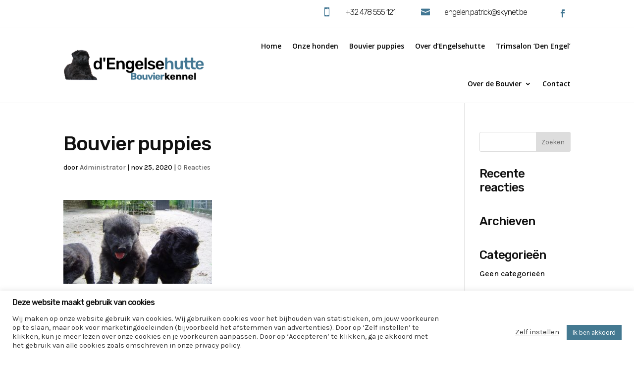

--- FILE ---
content_type: text/html; charset=UTF-8
request_url: https://engelsehutte.be/bouvier-puppies/
body_size: 17551
content:
<!DOCTYPE html>
<html dir="ltr" lang="nl"
prefix="og: https://ogp.me/ns#" >
<head>
<meta charset="UTF-8" />
<meta http-equiv="X-UA-Compatible" content="IE=edge">
<link rel="pingback" href="https://engelsehutte.be/xmlrpc.php" />
<script type="text/javascript">
document.documentElement.className = 'js';
</script>
<title>Bouvier puppies - d’Engelsehutte</title>
<script id="diviarea-loader">window.DiviPopupData=window.DiviAreaConfig={"zIndex":1000000,"animateSpeed":400,"triggerClassPrefix":"show-popup-","idAttrib":"data-popup","modalIndicatorClass":"is-modal","blockingIndicatorClass":"is-blocking","defaultShowCloseButton":true,"withCloseClass":"with-close","noCloseClass":"no-close","triggerCloseClass":"close","singletonClass":"single","darkModeClass":"dark","noShadowClass":"no-shadow","altCloseClass":"close-alt","popupSelector":".et_pb_section.popup","initializeOnEvent":"et_pb_after_init_modules","popupWrapperClass":"area-outer-wrap","fullHeightClass":"full-height","openPopupClass":"da-overlay-visible","overlayClass":"da-overlay","exitIndicatorClass":"on-exit","hoverTriggerClass":"on-hover","clickTriggerClass":"on-click","onExitDelay":2000,"notMobileClass":"not-mobile","notTabletClass":"not-tablet","notDesktopClass":"not-desktop","baseContext":"body","activePopupClass":"is-open","closeButtonClass":"da-close","withLoaderClass":"with-loader","debug":false,"ajaxUrl":"https:\/\/engelsehutte.be\/wp-admin\/admin-ajax.php","sys":[]};var divimode_loader=function(){"use strict";!function(t){t.DiviArea=t.DiviPopup={loaded:!1};var n=t.DiviArea,i=n.Hooks={},o={};function r(t,n,i){var r,e,c;if("string"==typeof t)if(o[t]){if(n)if((r=o[t])&&i)for(c=r.length;c--;)(e=r[c]).callback===n&&e.context===i&&(r[c]=!1);else for(c=r.length;c--;)r[c].callback===n&&(r[c]=!1)}else o[t]=[]}function e(t,n,i,r){if("string"==typeof t){var e={callback:n,priority:i,context:r},c=o[t];c?(c.push(e),c=function(t){var n,i,o,r,e=t.length;for(r=1;r<e;r++)for(n=t[r],i=r;i>0;i--)(o=t[i-1]).priority>n.priority&&(t[i]=o,t[i-1]=n);return t}(c)):c=[e],o[t]=c}}function c(t,n,i){"string"==typeof n&&(n=[n]);var r,e,c=[];for(r=0;r<n.length;r++)Array.prototype.push.apply(c,o[n[r]]);for(e=0;e<c.length;e++){var a=void 0;c[e]&&"function"==typeof c[e].callback&&("filter"===t?void 0!==(a=c[e].callback.apply(c[e].context,i))&&(i[0]=a):c[e].callback.apply(c[e].context,i))}if("filter"===t)return i[0]}i.silent=function(){return i},n.removeFilter=i.removeFilter=function(t,n){r(t,n)},n.removeAction=i.removeAction=function(t,n){r(t,n)},n.applyFilters=i.applyFilters=function(t){for(var n=[],i=arguments.length-1;i-- >0;)n[i]=arguments[i+1];return c("filter",t,n)},n.doAction=i.doAction=function(t){for(var n=[],i=arguments.length-1;i-- >0;)n[i]=arguments[i+1];c("action",t,n)},n.addFilter=i.addFilter=function(n,i,o,r){e(n,i,parseInt(o||10,10),r||t)},n.addAction=i.addAction=function(n,i,o,r){e(n,i,parseInt(o||10,10),r||t)},n.addActionOnce=i.addActionOnce=function(n,i,o,c){e(n,i,parseInt(o||10,10),c||t),e(n,(function(){r(n,i)}),1+parseInt(o||10,10),c||t)}}(window);return{}}();
</script>
<!-- All in One SEO 4.2.7.1 - aioseo.com -->
<meta name="robots" content="max-image-preview:large" />
<link rel="canonical" href="https://engelsehutte.be/bouvier-puppies/" />
<meta name="generator" content="All in One SEO (AIOSEO) 4.2.7.1 " />
<meta property="og:locale" content="nl_NL" />
<meta property="og:site_name" content="d’Engelsehutte - Bouvierkennel" />
<meta property="og:type" content="article" />
<meta property="og:title" content="Bouvier puppies - d’Engelsehutte" />
<meta property="og:url" content="https://engelsehutte.be/bouvier-puppies/" />
<meta property="og:image" content="https://engelsehutte.be/wp-content/uploads/2022/03/Nest-°29-09-2021-met-Rozalie-door-Inge-Verbiest-2.jpg" />
<meta property="og:image:secure_url" content="https://engelsehutte.be/wp-content/uploads/2022/03/Nest-°29-09-2021-met-Rozalie-door-Inge-Verbiest-2.jpg" />
<meta property="og:image:width" content="1501" />
<meta property="og:image:height" content="616" />
<meta property="article:published_time" content="2020-11-25T15:55:22+00:00" />
<meta property="article:modified_time" content="2020-11-25T15:55:33+00:00" />
<meta property="article:publisher" content="https://www.facebook.com/bouvierdesflandres.be/" />
<meta name="twitter:card" content="summary" />
<meta name="twitter:title" content="Bouvier puppies - d’Engelsehutte" />
<meta name="twitter:image" content="https://engelsehutte.be/wp-content/uploads/2020/12/werkhonden-closeup.jpg" />
<script type="application/ld+json" class="aioseo-schema">
{"@context":"https:\/\/schema.org","@graph":[{"@type":"BreadcrumbList","@id":"https:\/\/engelsehutte.be\/bouvier-puppies\/#breadcrumblist","itemListElement":[{"@type":"ListItem","@id":"https:\/\/engelsehutte.be\/#listItem","position":1,"item":{"@type":"WebPage","@id":"https:\/\/engelsehutte.be\/","name":"Home","description":"De Engelse Hutte is een gerenommeerd en gewaardeerde Bouvierfokkerij die goede bouviers (bouvier des flandres) aflevert waar je jarenlang plezier van zal hebben.","url":"https:\/\/engelsehutte.be\/"},"nextItem":"https:\/\/engelsehutte.be\/bouvier-puppies\/#listItem"},{"@type":"ListItem","@id":"https:\/\/engelsehutte.be\/bouvier-puppies\/#listItem","position":2,"item":{"@type":"WebPage","@id":"https:\/\/engelsehutte.be\/bouvier-puppies\/","name":"Bouvier puppies","url":"https:\/\/engelsehutte.be\/bouvier-puppies\/"},"previousItem":"https:\/\/engelsehutte.be\/#listItem"}]},{"@type":"ItemPage","@id":"https:\/\/engelsehutte.be\/bouvier-puppies\/#itempage","url":"https:\/\/engelsehutte.be\/bouvier-puppies\/","name":"Bouvier puppies - d\u2019Engelsehutte","inLanguage":"nl-NL","isPartOf":{"@id":"https:\/\/engelsehutte.be\/#website"},"breadcrumb":{"@id":"https:\/\/engelsehutte.be\/bouvier-puppies\/#breadcrumblist"},"author":"https:\/\/engelsehutte.be\/author\/administrator\/#author","creator":"https:\/\/engelsehutte.be\/author\/administrator\/#author","datePublished":"2020-11-25T15:55:22+01:00","dateModified":"2020-11-25T15:55:33+01:00"},{"@type":"Organization","@id":"https:\/\/engelsehutte.be\/#organization","name":"d\u2019Engelsehutte","url":"https:\/\/engelsehutte.be\/","logo":{"@type":"ImageObject","url":"https:\/\/engelsehutte.be\/wp-content\/uploads\/2020\/11\/engelsehutte-desktop.png","@id":"https:\/\/engelsehutte.be\/#organizationLogo","width":350,"height":76,"caption":"Engelsehutte Bouvierkennel"},"image":{"@id":"https:\/\/engelsehutte.be\/#organizationLogo"},"sameAs":["https:\/\/www.facebook.com\/bouvierdesflandres.be\/"]},{"@type":"WebSite","@id":"https:\/\/engelsehutte.be\/#website","url":"https:\/\/engelsehutte.be\/","name":"d\u2019Engelsehutte","description":"Bouvierkennel","inLanguage":"nl-NL","publisher":{"@id":"https:\/\/engelsehutte.be\/#organization"}}]}
</script>
<!-- All in One SEO -->
<link rel='dns-prefetch' href='//fonts.googleapis.com' />
<link rel="alternate" type="application/rss+xml" title="d’Engelsehutte &raquo; Feed" href="https://engelsehutte.be/feed/" />
<link rel="alternate" type="application/rss+xml" title="d’Engelsehutte &raquo; Reactiesfeed" href="https://engelsehutte.be/comments/feed/" />
<link rel="alternate" type="application/rss+xml" title="d’Engelsehutte &raquo; Bouvier puppies Reactiesfeed" href="https://engelsehutte.be/feed/?attachment_id=987468830" />
<!-- This site uses the Google Analytics by MonsterInsights plugin v8.10.0 - Using Analytics tracking - https://www.monsterinsights.com/ -->
<script
src="//www.googletagmanager.com/gtag/js?id=G-Q6X4FPZMPV"  data-cfasync="false" data-wpfc-render="false" type="text/javascript" async></script>
<script data-cfasync="false" data-wpfc-render="false" type="text/javascript">
var mi_version = '8.10.0';
var mi_track_user = true;
var mi_no_track_reason = '';
var disableStrs = [
'ga-disable-G-Q6X4FPZMPV',
];
/* Function to detect opted out users */
function __gtagTrackerIsOptedOut() {
for (var index = 0; index < disableStrs.length; index++) {
if (document.cookie.indexOf(disableStrs[index] + '=true') > -1) {
return true;
}
}
return false;
}
/* Disable tracking if the opt-out cookie exists. */
if (__gtagTrackerIsOptedOut()) {
for (var index = 0; index < disableStrs.length; index++) {
window[disableStrs[index]] = true;
}
}
/* Opt-out function */
function __gtagTrackerOptout() {
for (var index = 0; index < disableStrs.length; index++) {
document.cookie = disableStrs[index] + '=true; expires=Thu, 31 Dec 2099 23:59:59 UTC; path=/';
window[disableStrs[index]] = true;
}
}
if ('undefined' === typeof gaOptout) {
function gaOptout() {
__gtagTrackerOptout();
}
}
window.dataLayer = window.dataLayer || [];
window.MonsterInsightsDualTracker = {
helpers: {},
trackers: {},
};
if (mi_track_user) {
function __gtagDataLayer() {
dataLayer.push(arguments);
}
function __gtagTracker(type, name, parameters) {
if (!parameters) {
parameters = {};
}
if (parameters.send_to) {
__gtagDataLayer.apply(null, arguments);
return;
}
if (type === 'event') {
parameters.send_to = monsterinsights_frontend.v4_id;
var hookName = name;
if (typeof parameters['event_category'] !== 'undefined') {
hookName = parameters['event_category'] + ':' + name;
}
if (typeof MonsterInsightsDualTracker.trackers[hookName] !== 'undefined') {
MonsterInsightsDualTracker.trackers[hookName](parameters);
} else {
__gtagDataLayer('event', name, parameters);
}
} else {
__gtagDataLayer.apply(null, arguments);
}
}
__gtagTracker('js', new Date());
__gtagTracker('set', {
'developer_id.dZGIzZG': true,
});
__gtagTracker('config', 'G-Q6X4FPZMPV', {"forceSSL":"true","link_attribution":"true"} );
window.gtag = __gtagTracker;										(function () {
/* https://developers.google.com/analytics/devguides/collection/analyticsjs/ */
/* ga and __gaTracker compatibility shim. */
var noopfn = function () {
return null;
};
var newtracker = function () {
return new Tracker();
};
var Tracker = function () {
return null;
};
var p = Tracker.prototype;
p.get = noopfn;
p.set = noopfn;
p.send = function () {
var args = Array.prototype.slice.call(arguments);
args.unshift('send');
__gaTracker.apply(null, args);
};
var __gaTracker = function () {
var len = arguments.length;
if (len === 0) {
return;
}
var f = arguments[len - 1];
if (typeof f !== 'object' || f === null || typeof f.hitCallback !== 'function') {
if ('send' === arguments[0]) {
var hitConverted, hitObject = false, action;
if ('event' === arguments[1]) {
if ('undefined' !== typeof arguments[3]) {
hitObject = {
'eventAction': arguments[3],
'eventCategory': arguments[2],
'eventLabel': arguments[4],
'value': arguments[5] ? arguments[5] : 1,
}
}
}
if ('pageview' === arguments[1]) {
if ('undefined' !== typeof arguments[2]) {
hitObject = {
'eventAction': 'page_view',
'page_path': arguments[2],
}
}
}
if (typeof arguments[2] === 'object') {
hitObject = arguments[2];
}
if (typeof arguments[5] === 'object') {
Object.assign(hitObject, arguments[5]);
}
if ('undefined' !== typeof arguments[1].hitType) {
hitObject = arguments[1];
if ('pageview' === hitObject.hitType) {
hitObject.eventAction = 'page_view';
}
}
if (hitObject) {
action = 'timing' === arguments[1].hitType ? 'timing_complete' : hitObject.eventAction;
hitConverted = mapArgs(hitObject);
__gtagTracker('event', action, hitConverted);
}
}
return;
}
function mapArgs(args) {
var arg, hit = {};
var gaMap = {
'eventCategory': 'event_category',
'eventAction': 'event_action',
'eventLabel': 'event_label',
'eventValue': 'event_value',
'nonInteraction': 'non_interaction',
'timingCategory': 'event_category',
'timingVar': 'name',
'timingValue': 'value',
'timingLabel': 'event_label',
'page': 'page_path',
'location': 'page_location',
'title': 'page_title',
};
for (arg in args) {
if (!(!args.hasOwnProperty(arg) || !gaMap.hasOwnProperty(arg))) {
hit[gaMap[arg]] = args[arg];
} else {
hit[arg] = args[arg];
}
}
return hit;
}
try {
f.hitCallback();
} catch (ex) {
}
};
__gaTracker.create = newtracker;
__gaTracker.getByName = newtracker;
__gaTracker.getAll = function () {
return [];
};
__gaTracker.remove = noopfn;
__gaTracker.loaded = true;
window['__gaTracker'] = __gaTracker;
})();
} else {
console.log("");
(function () {
function __gtagTracker() {
return null;
}
window['__gtagTracker'] = __gtagTracker;
window['gtag'] = __gtagTracker;
})();
}
</script>
<!-- / Google Analytics by MonsterInsights -->
<meta content="Zoli Theme v.1.0.0" name="generator"/><!-- <link rel='stylesheet' id='wp-block-library-css'  href='https://engelsehutte.be/wp-includes/css/dist/block-library/style.min.css?ver=5.9.12' type='text/css' media='all' /> -->
<link rel="stylesheet" type="text/css" href="//engelsehutte.be/wp-content/cache/wpfc-minified/jnfmnk5h/27zfi.css" media="all"/>
<style id='global-styles-inline-css' type='text/css'>
body{--wp--preset--color--black: #000000;--wp--preset--color--cyan-bluish-gray: #abb8c3;--wp--preset--color--white: #ffffff;--wp--preset--color--pale-pink: #f78da7;--wp--preset--color--vivid-red: #cf2e2e;--wp--preset--color--luminous-vivid-orange: #ff6900;--wp--preset--color--luminous-vivid-amber: #fcb900;--wp--preset--color--light-green-cyan: #7bdcb5;--wp--preset--color--vivid-green-cyan: #00d084;--wp--preset--color--pale-cyan-blue: #8ed1fc;--wp--preset--color--vivid-cyan-blue: #0693e3;--wp--preset--color--vivid-purple: #9b51e0;--wp--preset--gradient--vivid-cyan-blue-to-vivid-purple: linear-gradient(135deg,rgba(6,147,227,1) 0%,rgb(155,81,224) 100%);--wp--preset--gradient--light-green-cyan-to-vivid-green-cyan: linear-gradient(135deg,rgb(122,220,180) 0%,rgb(0,208,130) 100%);--wp--preset--gradient--luminous-vivid-amber-to-luminous-vivid-orange: linear-gradient(135deg,rgba(252,185,0,1) 0%,rgba(255,105,0,1) 100%);--wp--preset--gradient--luminous-vivid-orange-to-vivid-red: linear-gradient(135deg,rgba(255,105,0,1) 0%,rgb(207,46,46) 100%);--wp--preset--gradient--very-light-gray-to-cyan-bluish-gray: linear-gradient(135deg,rgb(238,238,238) 0%,rgb(169,184,195) 100%);--wp--preset--gradient--cool-to-warm-spectrum: linear-gradient(135deg,rgb(74,234,220) 0%,rgb(151,120,209) 20%,rgb(207,42,186) 40%,rgb(238,44,130) 60%,rgb(251,105,98) 80%,rgb(254,248,76) 100%);--wp--preset--gradient--blush-light-purple: linear-gradient(135deg,rgb(255,206,236) 0%,rgb(152,150,240) 100%);--wp--preset--gradient--blush-bordeaux: linear-gradient(135deg,rgb(254,205,165) 0%,rgb(254,45,45) 50%,rgb(107,0,62) 100%);--wp--preset--gradient--luminous-dusk: linear-gradient(135deg,rgb(255,203,112) 0%,rgb(199,81,192) 50%,rgb(65,88,208) 100%);--wp--preset--gradient--pale-ocean: linear-gradient(135deg,rgb(255,245,203) 0%,rgb(182,227,212) 50%,rgb(51,167,181) 100%);--wp--preset--gradient--electric-grass: linear-gradient(135deg,rgb(202,248,128) 0%,rgb(113,206,126) 100%);--wp--preset--gradient--midnight: linear-gradient(135deg,rgb(2,3,129) 0%,rgb(40,116,252) 100%);--wp--preset--duotone--dark-grayscale: url('#wp-duotone-dark-grayscale');--wp--preset--duotone--grayscale: url('#wp-duotone-grayscale');--wp--preset--duotone--purple-yellow: url('#wp-duotone-purple-yellow');--wp--preset--duotone--blue-red: url('#wp-duotone-blue-red');--wp--preset--duotone--midnight: url('#wp-duotone-midnight');--wp--preset--duotone--magenta-yellow: url('#wp-duotone-magenta-yellow');--wp--preset--duotone--purple-green: url('#wp-duotone-purple-green');--wp--preset--duotone--blue-orange: url('#wp-duotone-blue-orange');--wp--preset--font-size--small: 13px;--wp--preset--font-size--medium: 20px;--wp--preset--font-size--large: 36px;--wp--preset--font-size--x-large: 42px;}.has-black-color{color: var(--wp--preset--color--black) !important;}.has-cyan-bluish-gray-color{color: var(--wp--preset--color--cyan-bluish-gray) !important;}.has-white-color{color: var(--wp--preset--color--white) !important;}.has-pale-pink-color{color: var(--wp--preset--color--pale-pink) !important;}.has-vivid-red-color{color: var(--wp--preset--color--vivid-red) !important;}.has-luminous-vivid-orange-color{color: var(--wp--preset--color--luminous-vivid-orange) !important;}.has-luminous-vivid-amber-color{color: var(--wp--preset--color--luminous-vivid-amber) !important;}.has-light-green-cyan-color{color: var(--wp--preset--color--light-green-cyan) !important;}.has-vivid-green-cyan-color{color: var(--wp--preset--color--vivid-green-cyan) !important;}.has-pale-cyan-blue-color{color: var(--wp--preset--color--pale-cyan-blue) !important;}.has-vivid-cyan-blue-color{color: var(--wp--preset--color--vivid-cyan-blue) !important;}.has-vivid-purple-color{color: var(--wp--preset--color--vivid-purple) !important;}.has-black-background-color{background-color: var(--wp--preset--color--black) !important;}.has-cyan-bluish-gray-background-color{background-color: var(--wp--preset--color--cyan-bluish-gray) !important;}.has-white-background-color{background-color: var(--wp--preset--color--white) !important;}.has-pale-pink-background-color{background-color: var(--wp--preset--color--pale-pink) !important;}.has-vivid-red-background-color{background-color: var(--wp--preset--color--vivid-red) !important;}.has-luminous-vivid-orange-background-color{background-color: var(--wp--preset--color--luminous-vivid-orange) !important;}.has-luminous-vivid-amber-background-color{background-color: var(--wp--preset--color--luminous-vivid-amber) !important;}.has-light-green-cyan-background-color{background-color: var(--wp--preset--color--light-green-cyan) !important;}.has-vivid-green-cyan-background-color{background-color: var(--wp--preset--color--vivid-green-cyan) !important;}.has-pale-cyan-blue-background-color{background-color: var(--wp--preset--color--pale-cyan-blue) !important;}.has-vivid-cyan-blue-background-color{background-color: var(--wp--preset--color--vivid-cyan-blue) !important;}.has-vivid-purple-background-color{background-color: var(--wp--preset--color--vivid-purple) !important;}.has-black-border-color{border-color: var(--wp--preset--color--black) !important;}.has-cyan-bluish-gray-border-color{border-color: var(--wp--preset--color--cyan-bluish-gray) !important;}.has-white-border-color{border-color: var(--wp--preset--color--white) !important;}.has-pale-pink-border-color{border-color: var(--wp--preset--color--pale-pink) !important;}.has-vivid-red-border-color{border-color: var(--wp--preset--color--vivid-red) !important;}.has-luminous-vivid-orange-border-color{border-color: var(--wp--preset--color--luminous-vivid-orange) !important;}.has-luminous-vivid-amber-border-color{border-color: var(--wp--preset--color--luminous-vivid-amber) !important;}.has-light-green-cyan-border-color{border-color: var(--wp--preset--color--light-green-cyan) !important;}.has-vivid-green-cyan-border-color{border-color: var(--wp--preset--color--vivid-green-cyan) !important;}.has-pale-cyan-blue-border-color{border-color: var(--wp--preset--color--pale-cyan-blue) !important;}.has-vivid-cyan-blue-border-color{border-color: var(--wp--preset--color--vivid-cyan-blue) !important;}.has-vivid-purple-border-color{border-color: var(--wp--preset--color--vivid-purple) !important;}.has-vivid-cyan-blue-to-vivid-purple-gradient-background{background: var(--wp--preset--gradient--vivid-cyan-blue-to-vivid-purple) !important;}.has-light-green-cyan-to-vivid-green-cyan-gradient-background{background: var(--wp--preset--gradient--light-green-cyan-to-vivid-green-cyan) !important;}.has-luminous-vivid-amber-to-luminous-vivid-orange-gradient-background{background: var(--wp--preset--gradient--luminous-vivid-amber-to-luminous-vivid-orange) !important;}.has-luminous-vivid-orange-to-vivid-red-gradient-background{background: var(--wp--preset--gradient--luminous-vivid-orange-to-vivid-red) !important;}.has-very-light-gray-to-cyan-bluish-gray-gradient-background{background: var(--wp--preset--gradient--very-light-gray-to-cyan-bluish-gray) !important;}.has-cool-to-warm-spectrum-gradient-background{background: var(--wp--preset--gradient--cool-to-warm-spectrum) !important;}.has-blush-light-purple-gradient-background{background: var(--wp--preset--gradient--blush-light-purple) !important;}.has-blush-bordeaux-gradient-background{background: var(--wp--preset--gradient--blush-bordeaux) !important;}.has-luminous-dusk-gradient-background{background: var(--wp--preset--gradient--luminous-dusk) !important;}.has-pale-ocean-gradient-background{background: var(--wp--preset--gradient--pale-ocean) !important;}.has-electric-grass-gradient-background{background: var(--wp--preset--gradient--electric-grass) !important;}.has-midnight-gradient-background{background: var(--wp--preset--gradient--midnight) !important;}.has-small-font-size{font-size: var(--wp--preset--font-size--small) !important;}.has-medium-font-size{font-size: var(--wp--preset--font-size--medium) !important;}.has-large-font-size{font-size: var(--wp--preset--font-size--large) !important;}.has-x-large-font-size{font-size: var(--wp--preset--font-size--x-large) !important;}
</style>
<!-- <link rel='stylesheet' id='cookie-law-info-css'  href='https://engelsehutte.be/wp-content/plugins/cookie-law-info/legacy/public/css/cookie-law-info-public.css?ver=3.0.5' type='text/css' media='all' /> -->
<!-- <link rel='stylesheet' id='cookie-law-info-gdpr-css'  href='https://engelsehutte.be/wp-content/plugins/cookie-law-info/legacy/public/css/cookie-law-info-gdpr.css?ver=3.0.5' type='text/css' media='all' /> -->
<!-- <link rel='stylesheet' id='et_monarch-css-css'  href='https://engelsehutte.be/wp-content/plugins/monarch/css/style.css?ver=1.4.14' type='text/css' media='all' /> -->
<link rel="stylesheet" type="text/css" href="//engelsehutte.be/wp-content/cache/wpfc-minified/jqgi3od0/hg53u.css" media="all"/>
<link rel='stylesheet' id='et-gf-open-sans-css'  href='https://fonts.googleapis.com/css?family=Open+Sans:400,700' type='text/css' media='all' />
<!-- <link rel='stylesheet' id='css-divi-area-css'  href='https://engelsehutte.be/wp-content/plugins/popups-for-divi/styles/front.min.css?ver=3.0.5' type='text/css' media='all' /> -->
<link rel="stylesheet" type="text/css" href="//engelsehutte.be/wp-content/cache/wpfc-minified/mch8c11j/27zfi.css" media="all"/>
<style id='css-divi-area-inline-css' type='text/css'>
.et_pb_section.popup{display:none}
</style>
<!-- <link rel='stylesheet' id='parent-style-css'  href='https://engelsehutte.be/wp-content/themes/Divi/style.divi-switch-4.0.18.css?ver=1667933695' type='text/css' media='all' /> -->
<!-- <link rel='stylesheet' id='child-style-css'  href='https://engelsehutte.be/wp-content/themes/divi-child/style.css?ver=1.0.0' type='text/css' media='all' /> -->
<!-- <link rel='stylesheet' id='divi-style-css'  href='https://engelsehutte.be/wp-content/themes/divi-child/style.css?ver=4.6.5' type='text/css' media='all' /> -->
<link rel="stylesheet" type="text/css" href="//engelsehutte.be/wp-content/cache/wpfc-minified/d5g7ww65/hg53u.css" media="all"/>
<link rel='stylesheet' id='et-builder-googlefonts-cached-css'  href='https://fonts.googleapis.com/css?family=Rubik:300,300italic,regular,italic,500,500italic,700,700italic,900,900italic|Karla:regular,italic,700,700italic|Open+Sans:300,300italic,regular,italic,600,600italic,700,700italic,800,800italic|Muli:200,300,regular,500,600,700,800,900,200italic,300italic,italic,500italic,600italic,700italic,800italic,900italic|Montserrat:100,100italic,200,200italic,300,300italic,regular,italic,500,500italic,600,600italic,700,700italic,800,800italic,900,900italic|Domine:regular,700&#038;subset=latin,latin-ext&#038;display=swap' type='text/css' media='all' />
<!-- <link rel='stylesheet' id='et-shortcodes-responsive-css-css'  href='https://engelsehutte.be/wp-content/themes/Divi/epanel/shortcodes/css/shortcodes_responsive.css?ver=4.6.5' type='text/css' media='all' /> -->
<!-- <link rel='stylesheet' id='magnific-popup-css'  href='https://engelsehutte.be/wp-content/themes/Divi/includes/builder/styles/magnific_popup.css?ver=4.6.5' type='text/css' media='all' /> -->
<!-- <link rel='stylesheet' id='dashicons-css'  href='https://engelsehutte.be/wp-includes/css/dashicons.min.css?ver=5.9.12' type='text/css' media='all' /> -->
<link rel="stylesheet" type="text/css" href="//engelsehutte.be/wp-content/cache/wpfc-minified/fptyb7vu/27zfi.css" media="all"/>
<script src='//engelsehutte.be/wp-content/cache/wpfc-minified/nobmfyg/fxltl.js' type="text/javascript"></script>
<!-- <script type='text/javascript' src='https://engelsehutte.be/wp-includes/js/jquery/jquery.min.js?ver=3.6.0' id='jquery-core-js'></script> -->
<!-- <script type='text/javascript' src='https://engelsehutte.be/wp-includes/js/jquery/jquery-migrate.min.js?ver=3.3.2' id='jquery-migrate-js'></script> -->
<!-- <script type='text/javascript' src='https://engelsehutte.be/wp-content/plugins/google-analytics-for-wordpress/assets/js/frontend-gtag.min.js?ver=8.10.0' id='monsterinsights-frontend-script-js'></script> -->
<script data-cfasync="false" data-wpfc-render="false" type="text/javascript" id='monsterinsights-frontend-script-js-extra'>/* <![CDATA[ */
var monsterinsights_frontend = {"js_events_tracking":"true","download_extensions":"doc,pdf,ppt,zip,xls,docx,pptx,xlsx","inbound_paths":"[{\"path\":\"\\\/go\\\/\",\"label\":\"affiliate\"},{\"path\":\"\\\/recommend\\\/\",\"label\":\"affiliate\"}]","home_url":"https:\/\/engelsehutte.be","hash_tracking":"false","ua":"","v4_id":"G-Q6X4FPZMPV"};/* ]]> */
</script>
<script type='text/javascript' id='cookie-law-info-js-extra'>
/* <![CDATA[ */
var Cli_Data = {"nn_cookie_ids":[],"cookielist":[],"non_necessary_cookies":[],"ccpaEnabled":"","ccpaRegionBased":"","ccpaBarEnabled":"","strictlyEnabled":["necessary","obligatoire"],"ccpaType":"gdpr","js_blocking":"1","custom_integration":"","triggerDomRefresh":"","secure_cookies":""};
var cli_cookiebar_settings = {"animate_speed_hide":"500","animate_speed_show":"500","background":"#FFF","border":"#b1a6a6c2","border_on":"","button_1_button_colour":"#447991","button_1_button_hover":"#366174","button_1_link_colour":"#fff","button_1_as_button":"1","button_1_new_win":"","button_2_button_colour":"#333","button_2_button_hover":"#292929","button_2_link_colour":"#444","button_2_as_button":"","button_2_hidebar":"","button_3_button_colour":"#3566bb","button_3_button_hover":"#2a5296","button_3_link_colour":"#a0a0a0","button_3_as_button":"","button_3_new_win":"","button_4_button_colour":"#000","button_4_button_hover":"#000000","button_4_link_colour":"#333333","button_4_as_button":"","button_7_button_colour":"#61a229","button_7_button_hover":"#4e8221","button_7_link_colour":"#fff","button_7_as_button":"1","button_7_new_win":"","font_family":"inherit","header_fix":"","notify_animate_hide":"1","notify_animate_show":"","notify_div_id":"#cookie-law-info-bar","notify_position_horizontal":"right","notify_position_vertical":"bottom","scroll_close":"","scroll_close_reload":"","accept_close_reload":"","reject_close_reload":"","showagain_tab":"","showagain_background":"#fff","showagain_border":"#000","showagain_div_id":"#cookie-law-info-again","showagain_x_position":"100px","text":"#333333","show_once_yn":"","show_once":"10000","logging_on":"","as_popup":"","popup_overlay":"1","bar_heading_text":"Deze website maakt gebruik van cookies","cookie_bar_as":"banner","popup_showagain_position":"bottom-right","widget_position":"left"};
var log_object = {"ajax_url":"https:\/\/engelsehutte.be\/wp-admin\/admin-ajax.php"};
/* ]]> */
</script>
<script src='//engelsehutte.be/wp-content/cache/wpfc-minified/8xa1elqg/hg53u.js' type="text/javascript"></script>
<!-- <script type='text/javascript' src='https://engelsehutte.be/wp-content/plugins/cookie-law-info/legacy/public/js/cookie-law-info-public.js?ver=3.0.5' id='cookie-law-info-js'></script> -->
<!-- <script type='text/javascript' src='https://engelsehutte.be/wp-content/plugins/popups-for-divi/scripts/ie-compat.min.js?ver=3.0.5' id='dap-ie-js'></script> -->
<script type='text/javascript' src='https://engelsehutte.be/wp-content/plugins/divi-switch/includes/output/script.js?ver=1667933689' id='DiviSwitch-js'></script>
<link rel="https://api.w.org/" href="https://engelsehutte.be/wp-json/" /><link rel="alternate" type="application/json" href="https://engelsehutte.be/wp-json/wp/v2/media/987468830" /><link rel="EditURI" type="application/rsd+xml" title="RSD" href="https://engelsehutte.be/xmlrpc.php?rsd" />
<link rel="wlwmanifest" type="application/wlwmanifest+xml" href="https://engelsehutte.be/wp-includes/wlwmanifest.xml" /> 
<meta name="generator" content="WordPress 5.9.12" />
<link rel='shortlink' href='https://engelsehutte.be/?p=987468830' />
<link rel="alternate" type="application/json+oembed" href="https://engelsehutte.be/wp-json/oembed/1.0/embed?url=https%3A%2F%2Fengelsehutte.be%2Fbouvier-puppies%2F" />
<link rel="alternate" type="text/xml+oembed" href="https://engelsehutte.be/wp-json/oembed/1.0/embed?url=https%3A%2F%2Fengelsehutte.be%2Fbouvier-puppies%2F&#038;format=xml" />
<style type="text/css" id="et-social-custom-css">
</style><link rel="preload" href="https://engelsehutte.be/wp-content/plugins/monarch/core/admin/fonts/modules.ttf" as="font" crossorigin="anonymous"><meta name="viewport" content="width=device-width, initial-scale=1.0, maximum-scale=1.0, user-scalable=0" /><link rel="icon" href="https://engelsehutte.be/wp-content/uploads/2021/01/favicon.ico" sizes="32x32" />
<link rel="icon" href="https://engelsehutte.be/wp-content/uploads/2021/01/favicon.ico" sizes="192x192" />
<link rel="apple-touch-icon" href="https://engelsehutte.be/wp-content/uploads/2021/01/favicon.ico" />
<meta name="msapplication-TileImage" content="https://engelsehutte.be/wp-content/uploads/2021/01/favicon.ico" />
<style id="et-divi-customizer-global-cached-inline-styles">body,.et_pb_column_1_2 .et_quote_content blockquote cite,.et_pb_column_1_2 .et_link_content a.et_link_main_url,.et_pb_column_1_3 .et_quote_content blockquote cite,.et_pb_column_3_8 .et_quote_content blockquote cite,.et_pb_column_1_4 .et_quote_content blockquote cite,.et_pb_blog_grid .et_quote_content blockquote cite,.et_pb_column_1_3 .et_link_content a.et_link_main_url,.et_pb_column_3_8 .et_link_content a.et_link_main_url,.et_pb_column_1_4 .et_link_content a.et_link_main_url,.et_pb_blog_grid .et_link_content a.et_link_main_url,body .et_pb_bg_layout_light .et_pb_post p,body .et_pb_bg_layout_dark .et_pb_post p{font-size:16px}.et_pb_slide_content,.et_pb_best_value{font-size:18px}body{color:#0a0a0a}h1,h2,h3,h4,h5,h6{color:#111111}body{line-height:1.8em}.woocommerce #respond input#submit,.woocommerce-page #respond input#submit,.woocommerce #content input.button,.woocommerce-page #content input.button,.woocommerce-message,.woocommerce-error,.woocommerce-info{background:#437793!important}#et_search_icon:hover,.mobile_menu_bar:before,.mobile_menu_bar:after,.et_toggle_slide_menu:after,.et-social-icon a:hover,.et_pb_sum,.et_pb_pricing li a,.et_pb_pricing_table_button,.et_overlay:before,.entry-summary p.price ins,.woocommerce div.product span.price,.woocommerce-page div.product span.price,.woocommerce #content div.product span.price,.woocommerce-page #content div.product span.price,.woocommerce div.product p.price,.woocommerce-page div.product p.price,.woocommerce #content div.product p.price,.woocommerce-page #content div.product p.price,.et_pb_member_social_links a:hover,.woocommerce .star-rating span:before,.woocommerce-page .star-rating span:before,.et_pb_widget li a:hover,.et_pb_filterable_portfolio .et_pb_portfolio_filters li a.active,.et_pb_filterable_portfolio .et_pb_portofolio_pagination ul li a.active,.et_pb_gallery .et_pb_gallery_pagination ul li a.active,.wp-pagenavi span.current,.wp-pagenavi a:hover,.nav-single a,.tagged_as a,.posted_in a{color:#437793}.et_pb_contact_submit,.et_password_protected_form .et_submit_button,.et_pb_bg_layout_light .et_pb_newsletter_button,.comment-reply-link,.form-submit .et_pb_button,.et_pb_bg_layout_light .et_pb_promo_button,.et_pb_bg_layout_light .et_pb_more_button,.woocommerce a.button.alt,.woocommerce-page a.button.alt,.woocommerce button.button.alt,.woocommerce button.button.alt.disabled,.woocommerce-page button.button.alt,.woocommerce-page button.button.alt.disabled,.woocommerce input.button.alt,.woocommerce-page input.button.alt,.woocommerce #respond input#submit.alt,.woocommerce-page #respond input#submit.alt,.woocommerce #content input.button.alt,.woocommerce-page #content input.button.alt,.woocommerce a.button,.woocommerce-page a.button,.woocommerce button.button,.woocommerce-page button.button,.woocommerce input.button,.woocommerce-page input.button,.et_pb_contact p input[type="checkbox"]:checked+label i:before,.et_pb_bg_layout_light.et_pb_module.et_pb_button{color:#437793}.footer-widget h4{color:#437793}.et-search-form,.nav li ul,.et_mobile_menu,.footer-widget li:before,.et_pb_pricing li:before,blockquote{border-color:#437793}.et_pb_counter_amount,.et_pb_featured_table .et_pb_pricing_heading,.et_quote_content,.et_link_content,.et_audio_content,.et_pb_post_slider.et_pb_bg_layout_dark,.et_slide_in_menu_container,.et_pb_contact p input[type="radio"]:checked+label i:before{background-color:#437793}.container,.et_pb_row,.et_pb_slider .et_pb_container,.et_pb_fullwidth_section .et_pb_title_container,.et_pb_fullwidth_section .et_pb_title_featured_container,.et_pb_fullwidth_header:not(.et_pb_fullscreen) .et_pb_fullwidth_header_container{max-width:1280px}.et_boxed_layout #page-container,.et_boxed_layout.et_non_fixed_nav.et_transparent_nav #page-container #top-header,.et_boxed_layout.et_non_fixed_nav.et_transparent_nav #page-container #main-header,.et_fixed_nav.et_boxed_layout #page-container #top-header,.et_fixed_nav.et_boxed_layout #page-container #main-header,.et_boxed_layout #page-container .container,.et_boxed_layout #page-container .et_pb_row{max-width:1440px}a{color:#437793}#top-header,#et-secondary-nav li ul{background-color:#437793}#footer-widgets .footer-widget a,#footer-widgets .footer-widget li a,#footer-widgets .footer-widget li a:hover{color:#ffffff}.footer-widget{color:#ffffff}#main-footer .footer-widget h4{color:#437793}.footer-widget li:before{border-color:#437793}#footer-widgets .footer-widget li:before{top:10.6px}h1,h2,h3,h4,h5,h6,.et_quote_content blockquote p,.et_pb_slide_description .et_pb_slide_title{letter-spacing:-1px;line-height:1.2em}.et_slide_in_menu_container,.et_slide_in_menu_container .et-search-field{letter-spacing:px}.et_slide_in_menu_container .et-search-field::-moz-placeholder{letter-spacing:px}.et_slide_in_menu_container .et-search-field::-webkit-input-placeholder{letter-spacing:px}.et_slide_in_menu_container .et-search-field:-ms-input-placeholder{letter-spacing:px}@media only screen and (min-width:981px){.et_pb_section{padding:3% 0}.et_pb_fullwidth_section{padding:0}.et-fixed-header#top-header,.et-fixed-header#top-header #et-secondary-nav li ul{background-color:#437793}}@media only screen and (min-width:1600px){.et_pb_row{padding:32px 0}.et_pb_section{padding:48px 0}.single.et_pb_pagebuilder_layout.et_full_width_page .et_post_meta_wrapper{padding-top:96px}.et_pb_fullwidth_section{padding:0}}h1,h1.et_pb_contact_main_title,.et_pb_title_container h1{font-size:40px}h2,.product .related h2,.et_pb_column_1_2 .et_quote_content blockquote p{font-size:34px}h3{font-size:29px}h4,.et_pb_circle_counter h3,.et_pb_number_counter h3,.et_pb_column_1_3 .et_pb_post h2,.et_pb_column_1_4 .et_pb_post h2,.et_pb_blog_grid h2,.et_pb_column_1_3 .et_quote_content blockquote p,.et_pb_column_3_8 .et_quote_content blockquote p,.et_pb_column_1_4 .et_quote_content blockquote p,.et_pb_blog_grid .et_quote_content blockquote p,.et_pb_column_1_3 .et_link_content h2,.et_pb_column_3_8 .et_link_content h2,.et_pb_column_1_4 .et_link_content h2,.et_pb_blog_grid .et_link_content h2,.et_pb_column_1_3 .et_audio_content h2,.et_pb_column_3_8 .et_audio_content h2,.et_pb_column_1_4 .et_audio_content h2,.et_pb_blog_grid .et_audio_content h2,.et_pb_column_3_8 .et_pb_audio_module_content h2,.et_pb_column_1_3 .et_pb_audio_module_content h2,.et_pb_gallery_grid .et_pb_gallery_item h3,.et_pb_portfolio_grid .et_pb_portfolio_item h2,.et_pb_filterable_portfolio_grid .et_pb_portfolio_item h2{font-size:24px}h5{font-size:21px}h6{font-size:18px}.et_pb_slide_description .et_pb_slide_title{font-size:61px}.woocommerce ul.products li.product h3,.woocommerce-page ul.products li.product h3,.et_pb_gallery_grid .et_pb_gallery_item h3,.et_pb_portfolio_grid .et_pb_portfolio_item h2,.et_pb_filterable_portfolio_grid .et_pb_portfolio_item h2,.et_pb_column_1_4 .et_pb_audio_module_content h2{font-size:21px}	h1,h2,h3,h4,h5,h6{font-family:'Rubik',Helvetica,Arial,Lucida,sans-serif}body,input,textarea,select{font-family:'Karla',Helvetica,Arial,Lucida,sans-serif}.zl-login a,.zl-cart a{display:flex;flex-direction:column;align-items:center}.zl-login>a:before{font-family:'ETMODULES';content:'\e08a';text-align:center;color:#000;font-size:24px;transition:all .3s ease;padding-bottom:10px}.zl-cart>a:before{font-family:'ETMODULES';content:'\e079';text-align:center;color:#000;font-size:24px;transition:all .3s ease;padding-bottom:10px}#top-menu li li a:before{display:none}.et-db #et-boc .et-l .et_pb_menu_1_tb_header.et_pb_menu .et-menu-nav li.current-menu-item>a{font-weight:bold}.et-menu a,.et-menu a:hover{-webkit-transition:all .1s ease-in-out;transition:all .1s ease-in-out}#zl-mobile-menu .et_pb_column{display:flex;align-items:center;justify-content:flex-start}#zl-mobile-menu span.mobile_menu_bar:before{color:black}#zl-mobile-menu-clothing .et_mobile_menu{width:320px!important}@media (max-width:980px){#zl-mobile-menu #zl-user-menu .et_pb_menu .et_pb_menu__menu{display:inline-block}}#zl-email{margin-left:0!important}</style><style type="text/css">
.et-fb-button-group.et-fb-button-group--save-changes .et-fb-button--quick-actions,
.et-fb-button-group.et-fb-button-group--save-changes .et-fb-button--help {
display: none !important;
}
</style></head>
<body data-rsssl=1 class="attachment attachment-template-default single single-attachment postid-987468830 attachmentid-987468830 attachment-jpeg et-tb-has-template et-tb-has-header et-tb-has-footer et_monarch et_pb_button_helper_class et_cover_background et_pb_gutter et_pb_gutters3 et_right_sidebar et_divi_theme et-db">
<svg xmlns="http://www.w3.org/2000/svg" viewBox="0 0 0 0" width="0" height="0" focusable="false" role="none" style="visibility: hidden; position: absolute; left: -9999px; overflow: hidden;" ><defs><filter id="wp-duotone-dark-grayscale"><feColorMatrix color-interpolation-filters="sRGB" type="matrix" values=" .299 .587 .114 0 0 .299 .587 .114 0 0 .299 .587 .114 0 0 .299 .587 .114 0 0 " /><feComponentTransfer color-interpolation-filters="sRGB" ><feFuncR type="table" tableValues="0 0.49803921568627" /><feFuncG type="table" tableValues="0 0.49803921568627" /><feFuncB type="table" tableValues="0 0.49803921568627" /><feFuncA type="table" tableValues="1 1" /></feComponentTransfer><feComposite in2="SourceGraphic" operator="in" /></filter></defs></svg><svg xmlns="http://www.w3.org/2000/svg" viewBox="0 0 0 0" width="0" height="0" focusable="false" role="none" style="visibility: hidden; position: absolute; left: -9999px; overflow: hidden;" ><defs><filter id="wp-duotone-grayscale"><feColorMatrix color-interpolation-filters="sRGB" type="matrix" values=" .299 .587 .114 0 0 .299 .587 .114 0 0 .299 .587 .114 0 0 .299 .587 .114 0 0 " /><feComponentTransfer color-interpolation-filters="sRGB" ><feFuncR type="table" tableValues="0 1" /><feFuncG type="table" tableValues="0 1" /><feFuncB type="table" tableValues="0 1" /><feFuncA type="table" tableValues="1 1" /></feComponentTransfer><feComposite in2="SourceGraphic" operator="in" /></filter></defs></svg><svg xmlns="http://www.w3.org/2000/svg" viewBox="0 0 0 0" width="0" height="0" focusable="false" role="none" style="visibility: hidden; position: absolute; left: -9999px; overflow: hidden;" ><defs><filter id="wp-duotone-purple-yellow"><feColorMatrix color-interpolation-filters="sRGB" type="matrix" values=" .299 .587 .114 0 0 .299 .587 .114 0 0 .299 .587 .114 0 0 .299 .587 .114 0 0 " /><feComponentTransfer color-interpolation-filters="sRGB" ><feFuncR type="table" tableValues="0.54901960784314 0.98823529411765" /><feFuncG type="table" tableValues="0 1" /><feFuncB type="table" tableValues="0.71764705882353 0.25490196078431" /><feFuncA type="table" tableValues="1 1" /></feComponentTransfer><feComposite in2="SourceGraphic" operator="in" /></filter></defs></svg><svg xmlns="http://www.w3.org/2000/svg" viewBox="0 0 0 0" width="0" height="0" focusable="false" role="none" style="visibility: hidden; position: absolute; left: -9999px; overflow: hidden;" ><defs><filter id="wp-duotone-blue-red"><feColorMatrix color-interpolation-filters="sRGB" type="matrix" values=" .299 .587 .114 0 0 .299 .587 .114 0 0 .299 .587 .114 0 0 .299 .587 .114 0 0 " /><feComponentTransfer color-interpolation-filters="sRGB" ><feFuncR type="table" tableValues="0 1" /><feFuncG type="table" tableValues="0 0.27843137254902" /><feFuncB type="table" tableValues="0.5921568627451 0.27843137254902" /><feFuncA type="table" tableValues="1 1" /></feComponentTransfer><feComposite in2="SourceGraphic" operator="in" /></filter></defs></svg><svg xmlns="http://www.w3.org/2000/svg" viewBox="0 0 0 0" width="0" height="0" focusable="false" role="none" style="visibility: hidden; position: absolute; left: -9999px; overflow: hidden;" ><defs><filter id="wp-duotone-midnight"><feColorMatrix color-interpolation-filters="sRGB" type="matrix" values=" .299 .587 .114 0 0 .299 .587 .114 0 0 .299 .587 .114 0 0 .299 .587 .114 0 0 " /><feComponentTransfer color-interpolation-filters="sRGB" ><feFuncR type="table" tableValues="0 0" /><feFuncG type="table" tableValues="0 0.64705882352941" /><feFuncB type="table" tableValues="0 1" /><feFuncA type="table" tableValues="1 1" /></feComponentTransfer><feComposite in2="SourceGraphic" operator="in" /></filter></defs></svg><svg xmlns="http://www.w3.org/2000/svg" viewBox="0 0 0 0" width="0" height="0" focusable="false" role="none" style="visibility: hidden; position: absolute; left: -9999px; overflow: hidden;" ><defs><filter id="wp-duotone-magenta-yellow"><feColorMatrix color-interpolation-filters="sRGB" type="matrix" values=" .299 .587 .114 0 0 .299 .587 .114 0 0 .299 .587 .114 0 0 .299 .587 .114 0 0 " /><feComponentTransfer color-interpolation-filters="sRGB" ><feFuncR type="table" tableValues="0.78039215686275 1" /><feFuncG type="table" tableValues="0 0.94901960784314" /><feFuncB type="table" tableValues="0.35294117647059 0.47058823529412" /><feFuncA type="table" tableValues="1 1" /></feComponentTransfer><feComposite in2="SourceGraphic" operator="in" /></filter></defs></svg><svg xmlns="http://www.w3.org/2000/svg" viewBox="0 0 0 0" width="0" height="0" focusable="false" role="none" style="visibility: hidden; position: absolute; left: -9999px; overflow: hidden;" ><defs><filter id="wp-duotone-purple-green"><feColorMatrix color-interpolation-filters="sRGB" type="matrix" values=" .299 .587 .114 0 0 .299 .587 .114 0 0 .299 .587 .114 0 0 .299 .587 .114 0 0 " /><feComponentTransfer color-interpolation-filters="sRGB" ><feFuncR type="table" tableValues="0.65098039215686 0.40392156862745" /><feFuncG type="table" tableValues="0 1" /><feFuncB type="table" tableValues="0.44705882352941 0.4" /><feFuncA type="table" tableValues="1 1" /></feComponentTransfer><feComposite in2="SourceGraphic" operator="in" /></filter></defs></svg><svg xmlns="http://www.w3.org/2000/svg" viewBox="0 0 0 0" width="0" height="0" focusable="false" role="none" style="visibility: hidden; position: absolute; left: -9999px; overflow: hidden;" ><defs><filter id="wp-duotone-blue-orange"><feColorMatrix color-interpolation-filters="sRGB" type="matrix" values=" .299 .587 .114 0 0 .299 .587 .114 0 0 .299 .587 .114 0 0 .299 .587 .114 0 0 " /><feComponentTransfer color-interpolation-filters="sRGB" ><feFuncR type="table" tableValues="0.098039215686275 1" /><feFuncG type="table" tableValues="0 0.66274509803922" /><feFuncB type="table" tableValues="0.84705882352941 0.41960784313725" /><feFuncA type="table" tableValues="1 1" /></feComponentTransfer><feComposite in2="SourceGraphic" operator="in" /></filter></defs></svg><div id="page-container">
<div id="et-boc" class="et-boc">
<header class="et-l et-l--header">
<div class="et_builder_inner_content et_pb_gutters3">
<div class="et_pb_with_border et_pb_section et_pb_section_0_tb_header et_section_regular" >
<div class="et_pb_row et_pb_row_0_tb_header et_pb_equal_columns">
<div class="et_pb_column et_pb_column_4_4 et_pb_column_0_tb_header  et_pb_css_mix_blend_mode_passthrough et-last-child">
<div class="et_pb_with_border et_pb_module et_pb_blurb et_pb_blurb_0_tb_header  et_pb_text_align_left  et_pb_blurb_position_left et_pb_bg_layout_light">
<div class="et_pb_blurb_content">
<div class="et_pb_main_blurb_image"><a href="tel:+32478555121"><span class="et_pb_image_wrap"><span class="et-waypoint et_pb_animation_top et-pb-icon">&#xe00b;</span></span></a></div>
<div class="et_pb_blurb_container">
<h4 class="et_pb_module_header"><a href="tel:+32478555121">+32 478 555 121</a></h4>
</div>
</div> <!-- .et_pb_blurb_content -->
</div> <!-- .et_pb_blurb --><div id="zl-email" class="et_pb_with_border et_pb_module et_pb_blurb et_pb_blurb_1_tb_header  et_pb_text_align_left  et_pb_blurb_position_left et_pb_bg_layout_light">
<div class="et_pb_blurb_content">
<div class="et_pb_main_blurb_image"><a href="mailto:engelen.patrick@skynet.be"><span class="et_pb_image_wrap"><span class="et-waypoint et_pb_animation_top et-pb-icon">&#xe076;</span></span></a></div>
<div class="et_pb_blurb_container">
<h4 class="et_pb_module_header"><a href="mailto:engelen.patrick@skynet.be">engelen.patrick@skynet.be</a></h4>
</div>
</div> <!-- .et_pb_blurb_content -->
</div> <!-- .et_pb_blurb --><ul class="et_pb_module et_pb_social_media_follow et_pb_social_media_follow_0_tb_header clearfix  et_pb_bg_layout_light">
<li
class='et_pb_social_media_follow_network_0_tb_header et_pb_social_icon et_pb_social_network_link  et-social-facebook et_pb_social_media_follow_network_0_tb_header'><a
href='https://www.facebook.com/bouvierdesflandres.be'
class='icon et_pb_with_border'
title='Volgknop'
target="_blank"><span
class='et_pb_social_media_follow_network_name'
aria-hidden='true'
>Volgen</span></a></li>
</ul> <!-- .et_pb_counters -->
</div> <!-- .et_pb_column -->
</div> <!-- .et_pb_row -->
</div> <!-- .et_pb_section --><div class="et_pb_with_border et_pb_section et_pb_section_1_tb_header et_section_regular" >
<div class="et_pb_row et_pb_row_1_tb_header et_pb_equal_columns et_pb_row--with-menu">
<div class="et_pb_column et_pb_column_4_4 et_pb_column_1_tb_header  et_pb_css_mix_blend_mode_passthrough et-last-child et_pb_column--with-menu">
<div class="et_pb_module et_pb_menu et_pb_menu_0_tb_header et_pb_bg_layout_light  et_pb_text_align_right et_dropdown_animation_fade et_pb_menu--with-logo et_pb_menu--style-left_aligned">
<div class="et_pb_menu_inner_container clearfix">
<div class="et_pb_menu__logo-wrap">
<div class="et_pb_menu__logo">
<a href="https://engelsehutte.be/" ><img loading="lazy" src="https://engelsehutte.be/wp-content/uploads/2020/11/engelsehutte-desktop.png" alt="" height="auto" width="auto" srcset="https://engelsehutte.be/wp-content/uploads/2020/11/engelsehutte-desktop.png 350w, https://engelsehutte.be/wp-content/uploads/2020/11/engelsehutte-desktop-300x65.png 300w" sizes="(max-width: 350px) 100vw, 350px" class="wp-image-987468917" data-et-multi-view="{&quot;schema&quot;:{&quot;attrs&quot;:{&quot;desktop&quot;:{&quot;src&quot;:&quot;https:\/\/engelsehutte.be\/wp-content\/uploads\/2020\/11\/engelsehutte-desktop.png&quot;,&quot;alt&quot;:&quot;&quot;,&quot;height&quot;:&quot;auto&quot;,&quot;width&quot;:&quot;auto&quot;,&quot;class&quot;:&quot;wp-image-987468917&quot;,&quot;srcset&quot;:&quot;https:\/\/engelsehutte.be\/wp-content\/uploads\/2020\/11\/engelsehutte-desktop.png 350w, https:\/\/engelsehutte.be\/wp-content\/uploads\/2020\/11\/engelsehutte-desktop-300x65.png 300w&quot;,&quot;sizes&quot;:&quot;(max-width: 350px) 100vw, 350px&quot;},&quot;tablet&quot;:{&quot;src&quot;:&quot;https:\/\/engelsehutte.be\/wp-content\/uploads\/2020\/11\/engelsehutte-logo.png&quot;},&quot;phone&quot;:{&quot;src&quot;:&quot;https:\/\/engelsehutte.be\/wp-content\/uploads\/2020\/11\/engelsehut-mobilete.png&quot;}}},&quot;slug&quot;:&quot;et_pb_menu&quot;,&quot;hover_selector&quot;:&quot;.et_pb_menu_0_tb_header .et_pb_menu__logo-wrap .et_pb_menu__logo img&quot;}" /></a>
</div>
</div>
<div class="et_pb_menu__wrap">
<div class="et_pb_menu__menu">
<nav class="et-menu-nav"><ul id="menu-primary" class="et-menu nav downwards"><li id="menu-item-987468707" class="et_pb_menu_page_id-home menu-item menu-item-type-post_type menu-item-object-page menu-item-home menu-item-987468707"><a href="https://engelsehutte.be/">Home</a></li>
<li id="menu-item-987469211" class="et_pb_menu_page_id-987469210 menu-item menu-item-type-post_type menu-item-object-page menu-item-987469211"><a href="https://engelsehutte.be/onze-honden/">Onze honden</a></li>
<li id="menu-item-987469013" class="et_pb_menu_page_id-987469012 menu-item menu-item-type-post_type menu-item-object-page menu-item-987469013"><a href="https://engelsehutte.be/pupbeschikbaarheid/">Bouvier puppies</a></li>
<li id="menu-item-987468951" class="et_pb_menu_page_id-987468950 menu-item menu-item-type-post_type menu-item-object-page menu-item-987468951"><a href="https://engelsehutte.be/over-dengelsehutte/">Over d’Engelsehutte</a></li>
<li id="menu-item-987469181" class="et_pb_menu_page_id-987469180 menu-item menu-item-type-post_type menu-item-object-page menu-item-987469181"><a href="https://engelsehutte.be/trimsalon-den-engel/">Trimsalon ‘Den Engel’</a></li>
<li id="menu-item-987469141" class="et_pb_menu_page_id-987469141 menu-item menu-item-type-custom menu-item-object-custom menu-item-has-children menu-item-987469141"><a href="#">Over de Bouvier</a>
<ul class="sub-menu">
<li id="menu-item-987469068" class="et_pb_menu_page_id-987469067 menu-item menu-item-type-post_type menu-item-object-page menu-item-987469068"><a href="https://engelsehutte.be/karakter-van-de-bouvier/">Karakter van de Bouvier</a></li>
<li id="menu-item-987469107" class="et_pb_menu_page_id-987469106 menu-item menu-item-type-post_type menu-item-object-page menu-item-987469107"><a href="https://engelsehutte.be/werkhonden/">Werkbouviers</a></li>
<li id="menu-item-987469132" class="et_pb_menu_page_id-987469131 menu-item menu-item-type-post_type menu-item-object-page menu-item-987469132"><a href="https://engelsehutte.be/showhonden/">Showbouviers</a></li>
</ul>
</li>
<li id="menu-item-987468789" class="et_pb_menu_page_id-987468765 menu-item menu-item-type-post_type menu-item-object-page menu-item-987468789"><a href="https://engelsehutte.be/contact/">Contact</a></li>
</ul></nav>
</div>
<div class="et_mobile_nav_menu">
<a href="#" class="mobile_nav closed">
<span class="mobile_menu_bar"></span>
</a>
</div>
</div>
</div>
</div>
</div> <!-- .et_pb_column -->
</div> <!-- .et_pb_row -->
</div> <!-- .et_pb_section -->		</div><!-- .et_builder_inner_content -->
</header><!-- .et-l -->
<div id="et-main-area">
<div id="main-content">
<div class="container">
<div id="content-area" class="clearfix">
<div id="left-area">
<article id="post-987468830" class="et_pb_post post-987468830 attachment type-attachment status-inherit hentry">
<div class="et_post_meta_wrapper">
<h1 class="entry-title">Bouvier puppies</h1>
<p class="post-meta"> door <span class="author vcard"><a href="https://engelsehutte.be/author/administrator/" title="Posts van Administrator" rel="author">Administrator</a></span> | <span class="published">nov 25, 2020</span> | <span class="comments-number"><a href="https://engelsehutte.be/bouvier-puppies/#respond">0 Reacties</a></span></p>
</div> <!-- .et_post_meta_wrapper -->
<div class="entry-content">
<p class="attachment"><a href='https://engelsehutte.be/wp-content/uploads/2020/11/bouvier-puppies.jpg'><img width="300" height="169" src="https://engelsehutte.be/wp-content/uploads/2020/11/bouvier-puppies-300x169.jpg" class="attachment-medium size-medium" alt="Bouvier puppies" loading="lazy" /></a></p>
</div> <!-- .entry-content -->
<div class="et_post_meta_wrapper">
</div> <!-- .et_post_meta_wrapper -->
</article> <!-- .et_pb_post -->
</div> <!-- #left-area -->
<div id="sidebar">
<div id="search-2" class="et_pb_widget widget_search"><form role="search" method="get" id="searchform" class="searchform" action="https://engelsehutte.be/">
<div>
<label class="screen-reader-text" for="s">Zoeken naar:</label>
<input type="text" value="" name="s" id="s" />
<input type="submit" id="searchsubmit" value="Zoeken" />
</div>
</form></div> <!-- end .et_pb_widget --><div id="recent-comments-2" class="et_pb_widget widget_recent_comments"><h4 class="widgettitle">Recente reacties</h4><ul id="recentcomments"></ul></div> <!-- end .et_pb_widget --><div id="archives-2" class="et_pb_widget widget_archive"><h4 class="widgettitle">Archieven</h4>
<ul>
</ul>
</div> <!-- end .et_pb_widget --><div id="categories-2" class="et_pb_widget widget_categories"><h4 class="widgettitle">Categorieën</h4>
<ul>
<li class="cat-item-none">Geen categorieën</li>			</ul>
</div> <!-- end .et_pb_widget -->	</div> <!-- end #sidebar -->
</div> <!-- #content-area -->
</div> <!-- .container -->
</div> <!-- #main-content -->
	<footer class="et-l et-l--footer">
<div class="et_builder_inner_content et_pb_gutters3">
<div class="et_pb_section et_pb_section_0_tb_footer et_pb_with_background et_section_regular" >
<div class="et_pb_row et_pb_row_0_tb_footer et_pb_row--with-menu">
<div class="et_pb_column et_pb_column_1_3 et_pb_column_0_tb_footer  et_pb_css_mix_blend_mode_passthrough">
<div class="et_pb_module et_pb_image et_pb_image_0_tb_footer">
<span class="et_pb_image_wrap "><img loading="lazy" src="https://engelsehutte.be/wp-content/uploads/2020/11/engelsehutte-desktop.png" alt="Engelsehutte Bouvierkennel" title="Engelsehutte Bouvierkennel" height="auto" width="auto" srcset="https://engelsehutte.be/wp-content/uploads/2020/11/engelsehutte-desktop.png 350w, https://engelsehutte.be/wp-content/uploads/2020/11/engelsehutte-desktop-300x65.png 300w" sizes="(max-width: 350px) 100vw, 350px" class="wp-image-987468917" data-et-multi-view="{&quot;schema&quot;:{&quot;attrs&quot;:{&quot;desktop&quot;:{&quot;src&quot;:&quot;https:\/\/engelsehutte.be\/wp-content\/uploads\/2020\/11\/engelsehutte-desktop.png&quot;,&quot;alt&quot;:&quot;Engelsehutte Bouvierkennel&quot;,&quot;title&quot;:&quot;Engelsehutte Bouvierkennel&quot;,&quot;height&quot;:&quot;auto&quot;,&quot;width&quot;:&quot;auto&quot;,&quot;class&quot;:&quot;wp-image-987468917&quot;,&quot;srcset&quot;:&quot;https:\/\/engelsehutte.be\/wp-content\/uploads\/2020\/11\/engelsehutte-desktop.png 350w, https:\/\/engelsehutte.be\/wp-content\/uploads\/2020\/11\/engelsehutte-desktop-300x65.png 300w&quot;,&quot;sizes&quot;:&quot;(max-width: 350px) 100vw, 350px&quot;},&quot;tablet&quot;:{&quot;src&quot;:&quot;&quot;},&quot;phone&quot;:{&quot;src&quot;:&quot;https:\/\/engelsehutte.be\/wp-content\/uploads\/2020\/11\/engelsehutte-logo.png&quot;}}},&quot;slug&quot;:&quot;et_pb_image&quot;}" /></span>
</div><div class="et_pb_with_border et_pb_module et_pb_blurb et_pb_blurb_0_tb_footer  et_pb_text_align_left  et_pb_blurb_position_left et_pb_bg_layout_light">
<div class="et_pb_blurb_content">
<div class="et_pb_main_blurb_image"><a href="tel:+32478555121"><span class="et_pb_image_wrap"><span class="et-waypoint et_pb_animation_top et-pb-icon">&#xe00b;</span></span></a></div>
<div class="et_pb_blurb_container">
<h4 class="et_pb_module_header"><a href="tel:+32478555121">+32 478 555 121</a></h4>
</div>
</div> <!-- .et_pb_blurb_content -->
</div> <!-- .et_pb_blurb --><div class="et_pb_with_border et_pb_module et_pb_blurb et_pb_blurb_1_tb_footer  et_pb_text_align_left  et_pb_blurb_position_left et_pb_bg_layout_light">
<div class="et_pb_blurb_content">
<div class="et_pb_main_blurb_image"><a href="mailto:engelen.patrick@skynet.be"><span class="et_pb_image_wrap"><span class="et-waypoint et_pb_animation_top et-pb-icon">&#xe076;</span></span></a></div>
<div class="et_pb_blurb_container">
<h4 class="et_pb_module_header"><a href="mailto:engelen.patrick@skynet.be">engelen.patrick@skynet.be</a></h4>
</div>
</div> <!-- .et_pb_blurb_content -->
</div> <!-- .et_pb_blurb --><div class="et_pb_with_border et_pb_module et_pb_blurb et_pb_blurb_2_tb_footer  et_pb_text_align_left  et_pb_blurb_position_left et_pb_bg_layout_light">
<div class="et_pb_blurb_content">
<div class="et_pb_main_blurb_image"><span class="et_pb_image_wrap"><span class="et-waypoint et_pb_animation_top et-pb-icon">&#xe009;</span></span></div>
<div class="et_pb_blurb_container">
<h4 class="et_pb_module_header"><span>Retieseweg 160 - 2440 Geel</span></h4>
</div>
</div> <!-- .et_pb_blurb_content -->
</div> <!-- .et_pb_blurb --><div class="et_pb_module et_pb_text et_pb_text_0_tb_footer  et_pb_text_align_center et_pb_bg_layout_light">
<div class="et_pb_text_inner"><div class="et_social_networks no_networks_selected"></div></div>
</div> <!-- .et_pb_text -->
</div> <!-- .et_pb_column --><div class="et_pb_column et_pb_column_1_3 et_pb_column_1_tb_footer  et_pb_css_mix_blend_mode_passthrough et_pb_column--with-menu">
<div class="et_pb_module et_pb_text et_pb_text_1_tb_footer  et_pb_text_align_left et_pb_bg_layout_light">
<div class="et_pb_text_inner"><h2>Links</h2></div>
</div> <!-- .et_pb_text --><div class="et_pb_module et_pb_menu et_pb_menu_0_tb_footer et-vert-menu et_pb_bg_layout_light  et_pb_text_align_left et_dropdown_animation_fade et_pb_menu--without-logo et_pb_menu--style-left_aligned">
<div class="et_pb_menu_inner_container clearfix">
<div class="et_pb_menu__wrap">
<div class="et_pb_menu__menu">
<nav class="et-menu-nav"><ul id="menu-primary-1" class="et-menu nav"><li class="et_pb_menu_page_id-home menu-item menu-item-type-post_type menu-item-object-page menu-item-home menu-item-987468707"><a href="https://engelsehutte.be/">Home</a></li>
<li class="et_pb_menu_page_id-987469210 menu-item menu-item-type-post_type menu-item-object-page menu-item-987469211"><a href="https://engelsehutte.be/onze-honden/">Onze honden</a></li>
<li class="et_pb_menu_page_id-987469012 menu-item menu-item-type-post_type menu-item-object-page menu-item-987469013"><a href="https://engelsehutte.be/pupbeschikbaarheid/">Bouvier puppies</a></li>
<li class="et_pb_menu_page_id-987468950 menu-item menu-item-type-post_type menu-item-object-page menu-item-987468951"><a href="https://engelsehutte.be/over-dengelsehutte/">Over d’Engelsehutte</a></li>
<li class="et_pb_menu_page_id-987469180 menu-item menu-item-type-post_type menu-item-object-page menu-item-987469181"><a href="https://engelsehutte.be/trimsalon-den-engel/">Trimsalon ‘Den Engel’</a></li>
<li class="et_pb_menu_page_id-987469141 menu-item menu-item-type-custom menu-item-object-custom menu-item-has-children menu-item-987469141"><a href="#">Over de Bouvier</a>
<ul class="sub-menu">
<li class="et_pb_menu_page_id-987469067 menu-item menu-item-type-post_type menu-item-object-page menu-item-987469068"><a href="https://engelsehutte.be/karakter-van-de-bouvier/">Karakter van de Bouvier</a></li>
<li class="et_pb_menu_page_id-987469106 menu-item menu-item-type-post_type menu-item-object-page menu-item-987469107"><a href="https://engelsehutte.be/werkhonden/">Werkbouviers</a></li>
<li class="et_pb_menu_page_id-987469131 menu-item menu-item-type-post_type menu-item-object-page menu-item-987469132"><a href="https://engelsehutte.be/showhonden/">Showbouviers</a></li>
</ul>
</li>
<li class="et_pb_menu_page_id-987468765 menu-item menu-item-type-post_type menu-item-object-page menu-item-987468789"><a href="https://engelsehutte.be/contact/">Contact</a></li>
</ul></nav>
</div>
<div class="et_mobile_nav_menu">
<a href="#" class="mobile_nav closed">
<span class="mobile_menu_bar"></span>
</a>
</div>
</div>
</div>
</div>
</div> <!-- .et_pb_column --><div class="et_pb_column et_pb_column_1_3 et_pb_column_2_tb_footer  et_pb_css_mix_blend_mode_passthrough et-last-child et_pb_column--with-menu">
<div class="et_pb_module et_pb_text et_pb_text_2_tb_footer  et_pb_text_align_left et_pb_bg_layout_light">
<div class="et_pb_text_inner"><h2>Nuttige links</h2></div>
</div> <!-- .et_pb_text --><div class="et_pb_module et_pb_menu et_pb_menu_1_tb_footer et-vert-menu et_pb_bg_layout_light  et_pb_text_align_left et_dropdown_animation_fade et_pb_menu--without-logo et_pb_menu--style-left_aligned">
<div class="et_pb_menu_inner_container clearfix">
<div class="et_pb_menu__wrap">
<div class="et_pb_menu__menu">
<nav class="et-menu-nav"><ul id="menu-nuttige-links" class="et-menu nav"><li id="menu-item-987468725" class="et_pb_menu_page_id-987468720 menu-item menu-item-type-post_type menu-item-object-page menu-item-privacy-policy menu-item-987468725"><a href="https://engelsehutte.be/privacy-policy/">Privacy Policy</a></li>
</ul></nav>
</div>
<div class="et_mobile_nav_menu">
<a href="#" class="mobile_nav closed">
<span class="mobile_menu_bar"></span>
</a>
</div>
</div>
</div>
</div>
</div> <!-- .et_pb_column -->
</div> <!-- .et_pb_row -->
</div> <!-- .et_pb_section --><div class="et_pb_section et_pb_section_1_tb_footer et_pb_with_background et_section_regular" >
<div class="et_pb_row et_pb_row_1_tb_footer">
<div class="et_pb_column et_pb_column_3_5 et_pb_column_3_tb_footer  et_pb_css_mix_blend_mode_passthrough">
<div class="et_pb_module et_pb_text et_pb_text_3_tb_footer  et_pb_text_align_left et_pb_text_align_center-tablet et_pb_bg_layout_light">
<div class="et_pb_text_inner"><p><span>© Copyright </span>Bouvierfokkerij d&#8217;Engelsehutte <span>&#8211; Alle rechten voorbehouden.</span></p></div>
</div> <!-- .et_pb_text -->
</div> <!-- .et_pb_column --><div class="et_pb_column et_pb_column_2_5 et_pb_column_4_tb_footer  et_pb_css_mix_blend_mode_passthrough et-last-child">
<div class="et_pb_module et_pb_text et_pb_text_4_tb_footer et_clickable  et_pb_text_align_center et_pb_bg_layout_light">
<div class="et_pb_text_inner"><p>Designed by ZOLI WEBDESIGN</p></div>
</div> <!-- .et_pb_text -->
</div> <!-- .et_pb_column -->
</div> <!-- .et_pb_row -->
</div> <!-- .et_pb_section -->		</div><!-- .et_builder_inner_content -->
</footer><!-- .et-l -->
</div> <!-- #et-main-area -->
</div><!-- #et-boc -->
</div> <!-- #page-container -->
<!--googleoff: all--><div id="cookie-law-info-bar" data-nosnippet="true"><h5 class="cli_messagebar_head">Deze website maakt gebruik van cookies</h5><span><div class="cli-bar-container cli-style-v2"><div class="cli-bar-message">Wij maken op onze website gebruik van cookies. Wij gebruiken cookies voor het bijhouden van statistieken, om jouw voorkeuren op te slaan, maar ook voor marketingdoeleinden (bijvoorbeeld het afstemmen van advertenties). Door op ‘Zelf instellen’ te klikken, kun je meer lezen over onze cookies en je voorkeuren aanpassen. Door op ‘Accepteren’ te klikken, ga je akkoord met het gebruik van alle cookies zoals omschreven in onze privacy policy.</div><div class="cli-bar-btn_container"><a role='button' class="cli_settings_button" style="margin:0px 10px 0px 5px">Zelf instellen</a><a role='button' data-cli_action="accept" id="cookie_action_close_header" class="medium cli-plugin-button cli-plugin-main-button cookie_action_close_header cli_action_button wt-cli-accept-btn">Ik ben akkoord</a></div></div></span></div><div id="cookie-law-info-again" data-nosnippet="true"><span id="cookie_hdr_showagain">Manage consent</span></div><div class="cli-modal" data-nosnippet="true" id="cliSettingsPopup" tabindex="-1" role="dialog" aria-labelledby="cliSettingsPopup" aria-hidden="true">
<div class="cli-modal-dialog" role="document">
<div class="cli-modal-content cli-bar-popup">
<button type="button" class="cli-modal-close" id="cliModalClose">
<svg class="" viewBox="0 0 24 24"><path d="M19 6.41l-1.41-1.41-5.59 5.59-5.59-5.59-1.41 1.41 5.59 5.59-5.59 5.59 1.41 1.41 5.59-5.59 5.59 5.59 1.41-1.41-5.59-5.59z"></path><path d="M0 0h24v24h-24z" fill="none"></path></svg>
<span class="wt-cli-sr-only">Sluiten</span>
</button>
<div class="cli-modal-body">
<div class="cli-container-fluid cli-tab-container">
<div class="cli-row">
<div class="cli-col-12 cli-align-items-stretch cli-px-0">
<div class="cli-privacy-overview">
<h4>Privacy Overview</h4>				<div class="cli-privacy-content">
<div class="cli-privacy-content-text">This website uses cookies to improve your experience while you navigate through the website. Out of these, the cookies that are categorized as necessary are stored on your browser as they are essential for the working of basic functionalities of the website. We also use third-party cookies that help us analyze and understand how you use this website. These cookies will be stored in your browser only with your consent. You also have the option to opt-out of these cookies. But opting out of some of these cookies may affect your browsing experience.</div>
</div>
<a class="cli-privacy-readmore" aria-label="Meer weergeven" role="button" data-readmore-text="Meer weergeven" data-readless-text="Minder weergeven"></a>			</div>
</div>
<div class="cli-col-12 cli-align-items-stretch cli-px-0 cli-tab-section-container">
<div class="cli-tab-section">
<div class="cli-tab-header">
<a role="button" tabindex="0" class="cli-nav-link cli-settings-mobile" data-target="necessary" data-toggle="cli-toggle-tab">
Necessary							</a>
<div class="wt-cli-necessary-checkbox">
<input type="checkbox" class="cli-user-preference-checkbox"  id="wt-cli-checkbox-necessary" data-id="checkbox-necessary" checked="checked"  />
<label class="form-check-label" for="wt-cli-checkbox-necessary">Necessary</label>
</div>
<span class="cli-necessary-caption">Altijd ingeschakeld</span>
</div>
<div class="cli-tab-content">
<div class="cli-tab-pane cli-fade" data-id="necessary">
<div class="wt-cli-cookie-description">
Necessary cookies are absolutely essential for the website to function properly. This category only includes cookies that ensures basic functionalities and security features of the website. These cookies do not store any personal information.								</div>
</div>
</div>
</div>
<div class="cli-tab-section">
<div class="cli-tab-header">
<a role="button" tabindex="0" class="cli-nav-link cli-settings-mobile" data-target="non-necessary" data-toggle="cli-toggle-tab">
Non-necessary							</a>
<div class="cli-switch">
<input type="checkbox" id="wt-cli-checkbox-non-necessary" class="cli-user-preference-checkbox"  data-id="checkbox-non-necessary" checked='checked' />
<label for="wt-cli-checkbox-non-necessary" class="cli-slider" data-cli-enable="Ingeschakeld" data-cli-disable="Uitgeschakeld"><span class="wt-cli-sr-only">Non-necessary</span></label>
</div>
</div>
<div class="cli-tab-content">
<div class="cli-tab-pane cli-fade" data-id="non-necessary">
<div class="wt-cli-cookie-description">
Any cookies that may not be particularly necessary for the website to function and is used specifically to collect user personal data via analytics, ads, other embedded contents are termed as non-necessary cookies. It is mandatory to procure user consent prior to running these cookies on your website.								</div>
</div>
</div>
</div>
</div>
</div>
</div>
</div>
<div class="cli-modal-footer">
<div class="wt-cli-element cli-container-fluid cli-tab-container">
<div class="cli-row">
<div class="cli-col-12 cli-align-items-stretch cli-px-0">
<div class="cli-tab-footer wt-cli-privacy-overview-actions">
<a id="wt-cli-privacy-save-btn" role="button" tabindex="0" data-cli-action="accept" class="wt-cli-privacy-btn cli_setting_save_button wt-cli-privacy-accept-btn cli-btn">OPSLAAN &amp; ACCEPTEREN</a>
</div>
</div>
</div>
</div>
</div>
</div>
</div>
</div>
<div class="cli-modal-backdrop cli-fade cli-settings-overlay"></div>
<div class="cli-modal-backdrop cli-fade cli-popupbar-overlay"></div>
<!--googleon: all-->
<div id="ds-mega-menu-items">
</div>
<script>
jQuery(document).ready(function ($) {
$(".ds-mega-menu-item").each(function () {
$id = $(this).attr("data-menuitem");
$("#menu-item-" + $id).addClass("mega-menu menu-item-has-children");
$("<ul class='sub-menu ds-mega-menu ds-mega-menu" + $id + "'><li><div></div></li></ul>").appendTo("#menu-item-" + $id);
$(this).prependTo(".ds-mega-menu" + $id + " li div");
});
});
</script>
<script type="text/javascript">
var et_link_options_data = [{"class":"et_pb_text_4_tb_footer","url":"https:\/\/zoli.be\/","target":"_blank"}];
</script>
<link rel='stylesheet' id='et-builder-googlefonts-css'  href='https://fonts.googleapis.com/css?family=Rubik:300,regular,500,600,700,800,900,300italic,italic,500italic,600italic,700italic,800italic,900italic|Karla:200,300,regular,500,600,700,800,200italic,300italic,italic,500italic,600italic,700italic,800italic|Open+Sans:300,300italic,regular,italic,600,600italic,700,700italic,800,800italic&#038;subset=latin,latin-ext&#038;display=swap' type='text/css' media='all' />
<script type='text/javascript' id='et-builder-modules-global-functions-script-js-extra'>
/* <![CDATA[ */
var et_builder_utils_params = {"condition":{"diviTheme":true,"extraTheme":false},"scrollLocations":["app","top"],"builderScrollLocations":{"desktop":"app","tablet":"app","phone":"app"},"onloadScrollLocation":"app","builderType":"fe"};
/* ]]> */
</script>
<script type='text/javascript' src='https://engelsehutte.be/wp-content/themes/Divi/includes/builder/frontend-builder/build/frontend-builder-global-functions.js?ver=4.6.5' id='et-builder-modules-global-functions-script-js'></script>
<script type='text/javascript' src='https://engelsehutte.be/wp-content/plugins/monarch/js/idle-timer.min.js?ver=1.4.14' id='et_monarch-idle-js'></script>
<script type='text/javascript' id='et_monarch-custom-js-js-extra'>
/* <![CDATA[ */
var monarchSettings = {"ajaxurl":"https:\/\/engelsehutte.be\/wp-admin\/admin-ajax.php","pageurl":"https:\/\/engelsehutte.be\/bouvier-puppies\/","stats_nonce":"627ac7fb40","share_counts":"ea8c96da38","follow_counts":"f4e0d4c888","total_counts":"e26a8bf31e","media_single":"a735575254","media_total":"aab596ae14","generate_all_window_nonce":"7374a75b15","no_img_message":"No images available for sharing on this page"};
/* ]]> */
</script>
<script type='text/javascript' src='https://engelsehutte.be/wp-content/plugins/monarch/js/custom.js?ver=1.4.14' id='et_monarch-custom-js-js'></script>
<script type='text/javascript' src='https://engelsehutte.be/wp-content/plugins/popups-for-divi/scripts/front.min.js?ver=3.0.5' id='js-divi-area-js'></script>
<script type='text/javascript' src='https://engelsehutte.be/wp-includes/js/comment-reply.min.js?ver=5.9.12' id='comment-reply-js'></script>
<script type='text/javascript' src='https://engelsehutte.be/wp-content/themes/Divi/includes/builder/scripts/ext/jquery.mobile.custom.min.js?ver=4.6.5' id='et-jquery-touch-mobile-js'></script>
<script type='text/javascript' id='divi-custom-script-js-extra'>
/* <![CDATA[ */
var DIVI = {"item_count":"%d Item","items_count":"%d Items"};
/* ]]> */
</script>
<script type='text/javascript' src='https://engelsehutte.be/wp-content/themes/Divi/js/custom.js?ver=4.6.5' id='divi-custom-script-js'></script>
<script type='text/javascript' src='https://engelsehutte.be/wp-content/themes/Divi/includes/builder/scripts/ext/jquery.fitvids.js?ver=4.6.5' id='divi-fitvids-js'></script>
<script type='text/javascript' src='https://engelsehutte.be/wp-content/themes/Divi/includes/builder/scripts/ext/waypoints.min.js?ver=4.6.5' id='waypoints-js'></script>
<script type='text/javascript' src='https://engelsehutte.be/wp-content/themes/Divi/includes/builder/scripts/ext/jquery.magnific-popup.js?ver=4.6.5' id='magnific-popup-js'></script>
<script type='text/javascript' id='et-builder-modules-script-js-extra'>
/* <![CDATA[ */
var et_frontend_scripts = {"builderCssContainerPrefix":"#et-boc","builderCssLayoutPrefix":"#et-boc .et-l"};
var et_pb_custom = {"ajaxurl":"https:\/\/engelsehutte.be\/wp-admin\/admin-ajax.php","images_uri":"https:\/\/engelsehutte.be\/wp-content\/themes\/Divi\/images","builder_images_uri":"https:\/\/engelsehutte.be\/wp-content\/themes\/Divi\/includes\/builder\/images","et_frontend_nonce":"df84d14d0c","subscription_failed":"Kijk dan de onderstaande velden in om ervoor te zorgen u de juiste informatie.","et_ab_log_nonce":"01886d0cd1","fill_message":"Alsjeblieft, vul op de volgende gebieden:","contact_error_message":"Gelieve de volgende fouten te verbeteren:","invalid":"Ongeldig e-mail","captcha":"Captcha","prev":"Vorig","previous":"Vorige","next":"Volgende","wrong_captcha":"U heeft het verkeerde nummer in de captcha ingevoerd.","wrong_checkbox":"Checkbox","ignore_waypoints":"no","is_divi_theme_used":"1","widget_search_selector":".widget_search","ab_tests":[],"is_ab_testing_active":"","page_id":"987468830","unique_test_id":"","ab_bounce_rate":"5","is_cache_plugin_active":"yes","is_shortcode_tracking":"","tinymce_uri":""};
var et_pb_box_shadow_elements = [];
var et_pb_motion_elements = {"desktop":[],"tablet":[],"phone":[]};
var et_pb_sticky_elements = [];
/* ]]> */
</script>
<script type='text/javascript' src='https://engelsehutte.be/wp-content/themes/Divi/includes/builder/frontend-builder/build/frontend-builder-scripts.js?ver=4.6.5' id='et-builder-modules-script-js'></script>
<script type='text/javascript' id='et-builder-cpt-modules-wrapper-js-extra'>
/* <![CDATA[ */
var et_modules_wrapper = {"builderCssContainerPrefix":"#et-boc","builderCssLayoutPrefix":"#et-boc .et-l"};
/* ]]> */
</script>
<script type='text/javascript' src='https://engelsehutte.be/wp-content/themes/Divi/includes/builder/scripts/cpt-modules-wrapper.js?ver=4.6.5' id='et-builder-cpt-modules-wrapper-js'></script>
<script type='text/javascript' src='https://engelsehutte.be/wp-content/plugins/monarch/core/admin/js/common.js?ver=4.9.3' id='et-core-common-js'></script>
<style id="et-builder-module-design-tb-987468695-tb-987468711-987468830-cached-inline-styles">.et_pb_section_0_tb_header{border-bottom-width:1px;border-bottom-color:#eee}.et_pb_section_1_tb_header.et_pb_section{padding-top:0px;padding-bottom:0px;margin-top:0px;margin-bottom:0px}.et_pb_section_0_tb_header.et_pb_section{padding-top:0px;padding-bottom:0px;margin-top:0px;margin-bottom:0px}.et_pb_row_0_tb_header.et_pb_row{padding-top:0px!important;padding-bottom:0px!important;margin-top:0px!important;margin-bottom:0px!important;padding-top:0px;padding-bottom:0px}.et_pb_row_1_tb_header.et_pb_row{padding-top:0px!important;padding-bottom:0px!important;margin-top:0px!important;margin-bottom:0px!important;padding-top:0px;padding-bottom:0px}.et_pb_column_0_tb_header{display:flex;flex-direction:row;justify-content:flex-end}.et_pb_blurb_0_tb_header.et_pb_blurb .et_pb_module_header,.et_pb_blurb_0_tb_header.et_pb_blurb .et_pb_module_header a{font-weight:300;font-size:16px}.et_pb_blurb_1_tb_header.et_pb_blurb .et_pb_module_header,.et_pb_blurb_1_tb_header.et_pb_blurb .et_pb_module_header a{font-weight:300;font-size:16px}.et_pb_blurb_0_tb_header.et_pb_blurb{padding-top:15px!important;padding-bottom:10px!important;margin-top:0px!important;margin-right:0px!important;margin-bottom:0px!important;margin-left:0px!important;width:200px}.et_pb_blurb_0_tb_header .et-pb-icon{font-size:18px;color:#437793}.et_pb_blurb_1_tb_header .et-pb-icon{font-size:18px;color:#437793}.et_pb_blurb_0_tb_header .et_pb_blurb_content{max-width:200px}.et_pb_blurb_1_tb_header.et_pb_blurb{padding-top:15px!important;padding-bottom:10px!important;margin-top:0px!important;margin-right:0px!important;margin-bottom:0px!important;margin-left:0px!important;width:250px;margin-left:0!important}.et_pb_blurb_1_tb_header .et_pb_blurb_content{max-width:250px}.et_pb_social_media_follow_network_0_tb_header a.icon{transition:background-color 300ms ease 0ms,background-image 300ms ease 0ms}.et_pb_menu_0_tb_header .et_pb_menu__icon.et_pb_menu__search-button,.et_pb_menu_0_tb_header .et_pb_menu__icon.et_pb_menu__close-search-button{color:#437793}.et_pb_menu_0_tb_header .mobile_nav .mobile_menu_bar:before{color:#437793}.et_pb_menu_0_tb_header .et_pb_menu__icon.et_pb_menu__cart-button{color:#437793}.et_pb_social_media_follow .et_pb_social_media_follow_network_0_tb_header.et_pb_social_icon .icon:before{color:#437793}ul.et_pb_social_media_follow_0_tb_header a{border-color:#000000}ul.et_pb_social_media_follow_0_tb_header{padding-top:0px!important;padding-bottom:0px!important;margin-top:0px!important;margin-bottom:0px!important;margin-left:20px!important;display:flex;flex-wrap:wrap;flex-direction:row;align-content:center;justify-content:center}.et_pb_section_1_tb_header{border-bottom-width:1px;border-bottom-color:#eeeeee}.et_pb_menu_0_tb_header.et_pb_menu ul li a{font-family:'Open Sans',Helvetica,Arial,Lucida,sans-serif;font-weight:600;color:#000000!important}.et_pb_menu_0_tb_header{padding-top:0px;padding-bottom:0px;margin-top:0px!important;margin-bottom:0px!important}.et_pb_menu_0_tb_header.et_pb_menu{}.et_pb_menu_0_tb_header.et_pb_menu .et_pb_menu__logo{padding:15px 0;color:white}.et_pb_menu_0_tb_header.et_pb_menu .nav li ul.sub-menu a{color:#000000!important}.et_pb_menu_0_tb_header.et_pb_menu .et_mobile_menu a{color:#000000!important}.et_pb_menu_0_tb_header.et_pb_menu ul li.current-menu-item a{color:#000000!important}.et_pb_menu_0_tb_header.et_pb_menu .nav li ul.sub-menu li.current-menu-item a{color:#000000!important}.et_pb_menu_0_tb_header.et_pb_menu .nav li ul{background-color:#ffffff!important;border-color:#000000}.et_pb_menu_0_tb_header.et_pb_menu .et_mobile_menu{border-color:#000000}.et_pb_menu_0_tb_header.et_pb_menu .et_mobile_menu,.et_pb_menu_0_tb_header.et_pb_menu .et_mobile_menu ul{background-color:#ffffff!important}.et_pb_menu_0_tb_header .et_pb_menu_inner_container>.et_pb_menu__logo-wrap .et_pb_menu__logo,.et_pb_menu_0_tb_header .et_pb_menu__logo-slot{max-width:100%}.et_pb_menu_0_tb_header .et_pb_menu_inner_container>.et_pb_menu__logo-wrap .et_pb_menu__logo img,.et_pb_menu_0_tb_header .et_pb_menu__logo-slot .et_pb_menu__logo-wrap img{max-height:none}.et_pb_social_media_follow_network_0_tb_header:hover a.icon{background-image:initial!important;background-color:#eeeeee!important}.et_pb_social_media_follow li.et_pb_social_media_follow_network_0_tb_header a{padding-bottom:0px;width:auto;height:auto}.et_pb_social_media_follow_network_0_tb_header{margin-bottom:0px!important}.et_pb_blurb_1_tb_header.et_pb_blurb.et_pb_module{margin-left:auto!important;margin-right:0px!important}.et_pb_blurb_0_tb_header.et_pb_blurb.et_pb_module{margin-left:auto!important;margin-right:0px!important}@media only screen and (max-width:980px){.et_pb_section_0_tb_header{border-bottom-width:1px;border-bottom-color:#eee}.et_pb_section_1_tb_header{border-bottom-width:1px;border-bottom-color:#eeeeee}.et_pb_menu_0_tb_header{padding-top:10px;padding-bottom:10px}.et_pb_menu_0_tb_header.et_pb_menu .et-menu-nav li.current-menu-item a{text-decoration:underline}.et_pb_blurb_0_tb_header.et_pb_blurb.et_pb_module{margin-left:auto!important;margin-right:auto!important}}@media only screen and (max-width:767px){.et_pb_section_0_tb_header{border-bottom-width:1px;border-bottom-color:#eee;display:none}.et_pb_section_1_tb_header{border-bottom-width:1px;border-bottom-color:#eeeeee}.et_pb_menu_0_tb_header{padding-top:10px;padding-bottom:10px}.et_pb_blurb_0_tb_header.et_pb_blurb.et_pb_module{margin-left:auto!important;margin-right:auto!important}}.et_pb_section_0_tb_footer.et_pb_section{padding-top:0px;padding-bottom:0px;margin-top:0px;margin-bottom:0px;background-color:#f9f9f9!important}.et_pb_row_0_tb_footer.et_pb_row{padding-bottom:0px!important;margin-top:0px!important;margin-bottom:0px!important;padding-bottom:0px}.et_pb_image_0_tb_footer .et_pb_image_wrap img{max-height:80px}.et_pb_image_0_tb_footer{text-align:center}.et_pb_blurb_0_tb_footer.et_pb_blurb .et_pb_module_header,.et_pb_blurb_0_tb_footer.et_pb_blurb .et_pb_module_header a{font-weight:300;font-size:16px}.et_pb_blurb_2_tb_footer.et_pb_blurb .et_pb_module_header,.et_pb_blurb_2_tb_footer.et_pb_blurb .et_pb_module_header a{font-weight:300;font-size:16px}.et_pb_blurb_1_tb_footer.et_pb_blurb .et_pb_module_header,.et_pb_blurb_1_tb_footer.et_pb_blurb .et_pb_module_header a{font-weight:300;font-size:16px}.et_pb_blurb_0_tb_footer.et_pb_blurb{margin-bottom:5px!important;width:300px}.et_pb_blurb_1_tb_footer.et_pb_blurb{margin-bottom:5px!important;width:300px}.et_pb_blurb_1_tb_footer .et-pb-icon{font-size:18px;color:#437793}.et_pb_blurb_2_tb_footer .et-pb-icon{font-size:18px;color:#437793}.et_pb_blurb_0_tb_footer .et-pb-icon{font-size:18px;color:#437793}.et_pb_blurb_2_tb_footer.et_pb_blurb{margin-bottom:0px!important;width:300px}.et_pb_text_3_tb_footer.et_pb_text{color:#000000!important}.et_pb_text_1_tb_footer h1{color:#000000!important}.et_pb_text_4_tb_footer.et_pb_text{color:#000000!important}.et_pb_text_2_tb_footer h1{color:#000000!important}.et_pb_text_0_tb_footer.et_pb_text{color:#000000!important}.et_pb_text_0_tb_footer h1{color:#000000!important}.et_pb_text_0_tb_footer{margin-top:0px!important;width:120px}.et_pb_text_1_tb_footer h2{font-weight:700;color:#000000!important}.et_pb_text_2_tb_footer h2{font-weight:700;color:#000000!important}.et_pb_text_2_tb_footer{padding-bottom:0px!important;margin-bottom:10px!important}.et_pb_text_1_tb_footer{padding-bottom:0px!important;margin-bottom:10px!important}.et_pb_menu_0_tb_footer.et_pb_menu ul li a{font-size:15px;color:#000000!important}.et_pb_menu_1_tb_footer.et_pb_menu ul li a{font-size:15px;color:#000000!important}.et_pb_menu_1_tb_footer.et_pb_menu .et_mobile_menu,.et_pb_menu_1_tb_footer.et_pb_menu .et_mobile_menu ul{background-color:#ffffff!important}.et_pb_menu_0_tb_footer.et_pb_menu .nav li ul{background-color:#ffffff!important}.et_pb_menu_0_tb_footer.et_pb_menu .et_mobile_menu,.et_pb_menu_0_tb_footer.et_pb_menu .et_mobile_menu ul{background-color:#ffffff!important}.et_pb_menu_1_tb_footer.et_pb_menu .nav li ul{background-color:#ffffff!important}.et_pb_menu_1_tb_footer .et_pb_menu_inner_container>.et_pb_menu__logo-wrap .et_pb_menu__logo,.et_pb_menu_1_tb_footer .et_pb_menu__logo-slot{max-width:100%}.et_pb_menu_0_tb_footer .et_pb_menu_inner_container>.et_pb_menu__logo-wrap .et_pb_menu__logo,.et_pb_menu_0_tb_footer .et_pb_menu__logo-slot{max-width:100%}.et_pb_menu_1_tb_footer .et_pb_menu_inner_container>.et_pb_menu__logo-wrap .et_pb_menu__logo img,.et_pb_menu_1_tb_footer .et_pb_menu__logo-slot .et_pb_menu__logo-wrap img{max-height:none}.et_pb_menu_0_tb_footer .et_pb_menu_inner_container>.et_pb_menu__logo-wrap .et_pb_menu__logo img,.et_pb_menu_0_tb_footer .et_pb_menu__logo-slot .et_pb_menu__logo-wrap img{max-height:none}.et_pb_menu_0_tb_footer .et_pb_menu__icon.et_pb_menu__cart-button{color:#437793}.et_pb_menu_1_tb_footer .et_pb_menu__icon.et_pb_menu__search-button,.et_pb_menu_1_tb_footer .et_pb_menu__icon.et_pb_menu__close-search-button{color:#437793}.et_pb_menu_0_tb_footer .mobile_nav .mobile_menu_bar:before{color:#437793}.et_pb_menu_0_tb_footer .et_pb_menu__icon.et_pb_menu__search-button,.et_pb_menu_0_tb_footer .et_pb_menu__icon.et_pb_menu__close-search-button{color:#437793}.et_pb_menu_1_tb_footer .et_pb_menu__icon.et_pb_menu__cart-button{color:#437793}.et_pb_menu_1_tb_footer .mobile_nav .mobile_menu_bar:before{color:#437793}.et_pb_section_1_tb_footer.et_pb_section{padding-top:0px;padding-bottom:0px;margin-top:0px;margin-bottom:0px;background-color:#eeeeee!important}.et_pb_row_1_tb_footer.et_pb_row{padding-top:15px!important;padding-bottom:15px!important;margin-top:0px!important;margin-bottom:0px!important;padding-top:15px;padding-bottom:15px}.et_pb_text_3_tb_footer{font-size:14px}.et_pb_text_4_tb_footer{font-family:'Muli',sans-serif;font-size:14px;padding-bottom:0px!important;width:235px;padding-bottom:10px}.et_pb_text_4_tb_footer.et_pb_text a{color:#ffffff!important}.et_pb_text_4_tb_footer a{text-decoration-style:solid}.et_pb_text_4_tb_footer:hover{border-bottom:2px solid #000;padding-bottom:8px}.et_pb_blurb_2_tb_footer.et_pb_blurb.et_pb_module{margin-left:auto!important;margin-right:auto!important}.et_pb_text_0_tb_footer.et_pb_module{margin-left:auto!important;margin-right:auto!important}.et_pb_blurb_1_tb_footer.et_pb_blurb.et_pb_module{margin-left:auto!important;margin-right:auto!important}.et_pb_blurb_0_tb_footer.et_pb_blurb.et_pb_module{margin-left:auto!important;margin-right:auto!important}.et_pb_text_4_tb_footer.et_pb_module{margin-left:auto!important;margin-right:0px!important}@media only screen and (max-width:980px){.et_pb_image_0_tb_footer .et_pb_image_wrap img{max-height:65px}.et_pb_image_0_tb_footer{margin-left:auto;margin-right:auto}.et_pb_blurb_0_tb_footer.et_pb_blurb.et_pb_module{margin-left:auto!important;margin-right:auto!important}.et_pb_blurb_1_tb_footer.et_pb_blurb.et_pb_module{margin-left:auto!important;margin-right:auto!important}.et_pb_blurb_2_tb_footer.et_pb_blurb.et_pb_module{margin-left:auto!important;margin-right:auto!important}}@media only screen and (min-width:768px) and (max-width:980px){.et_pb_column_1_tb_footer{display:none!important}.et_pb_column_2_tb_footer{display:none!important}}@media only screen and (max-width:767px){.et_pb_image_0_tb_footer .et_pb_image_wrap img{max-height:50px}.et_pb_image_0_tb_footer{margin-left:auto;margin-right:auto}.et_pb_column_1_tb_footer{display:none!important}.et_pb_column_2_tb_footer{display:none!important}.et_pb_blurb_0_tb_footer.et_pb_blurb.et_pb_module{margin-left:auto!important;margin-right:auto!important}.et_pb_blurb_1_tb_footer.et_pb_blurb.et_pb_module{margin-left:auto!important;margin-right:auto!important}}</style>		
</body>
</html><!-- WP Fastest Cache file was created in 0.88552808761597 seconds, on 18-01-26 22:15:16 -->